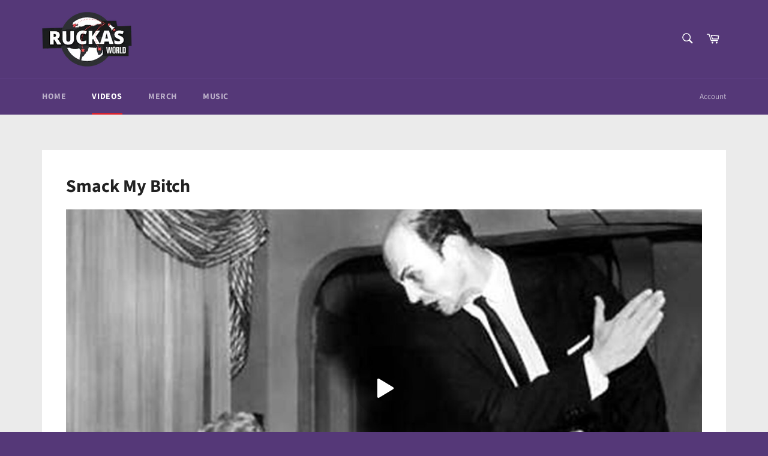

--- FILE ---
content_type: text/css; charset=utf-8
request_url: https://fonts.bunny.net/css?family=baloo-bhaijaan-2:400
body_size: 548
content:
/* latin */
@font-face {
  font-family: 'Baloo Bhaijaan 2';
  font-style: normal;
  font-weight: 400;
  font-stretch: 100%;
  src: url(https://fonts.bunny.net/baloo-bhaijaan-2/files/baloo-bhaijaan-2-latin-400-normal.woff2) format('woff2'), url(https://fonts.bunny.net/baloo-bhaijaan-2/files/baloo-bhaijaan-2-latin-400-normal.woff) format('woff'); 
  unicode-range: U+0000-00FF,U+0131,U+0152-0153,U+02BB-02BC,U+02C6,U+02DA,U+02DC,U+0304,U+0308,U+0329,U+2000-206F,U+20AC,U+2122,U+2191,U+2193,U+2212,U+2215,U+FEFF,U+FFFD;
}

/* arabic */
@font-face {
  font-family: 'Baloo Bhaijaan 2';
  font-style: normal;
  font-weight: 400;
  font-stretch: 100%;
  src: url(https://fonts.bunny.net/baloo-bhaijaan-2/files/baloo-bhaijaan-2-arabic-400-normal.woff2) format('woff2'), url(https://fonts.bunny.net/baloo-bhaijaan-2/files/baloo-bhaijaan-2-arabic-400-normal.woff) format('woff'); 
  unicode-range: U+0600-06FF,U+0750-077F,U+0870-088E,U+0890-0891,U+0897-08E1,U+08E3-08FF,U+200C-200E,U+2010-2011,U+204F,U+2E41,U+FB50-FDFF,U+FE70-FE74,U+FE76-FEFC,U+102E0-102FB,U+10E60-10E7E,U+10EC2-10EC4,U+10EFC-10EFF,U+1EE00-1EE03,U+1EE05-1EE1F,U+1EE21-1EE22,U+1EE24,U+1EE27,U+1EE29-1EE32,U+1EE34-1EE37,U+1EE39,U+1EE3B,U+1EE42,U+1EE47,U+1EE49,U+1EE4B,U+1EE4D-1EE4F,U+1EE51-1EE52,U+1EE54,U+1EE57,U+1EE59,U+1EE5B,U+1EE5D,U+1EE5F,U+1EE61-1EE62,U+1EE64,U+1EE67-1EE6A,U+1EE6C-1EE72,U+1EE74-1EE77,U+1EE79-1EE7C,U+1EE7E,U+1EE80-1EE89,U+1EE8B-1EE9B,U+1EEA1-1EEA3,U+1EEA5-1EEA9,U+1EEAB-1EEBB,U+1EEF0-1EEF1;
}

/* latin-ext */
@font-face {
  font-family: 'Baloo Bhaijaan 2';
  font-style: normal;
  font-weight: 400;
  font-stretch: 100%;
  src: url(https://fonts.bunny.net/baloo-bhaijaan-2/files/baloo-bhaijaan-2-latin-ext-400-normal.woff2) format('woff2'), url(https://fonts.bunny.net/baloo-bhaijaan-2/files/baloo-bhaijaan-2-latin-ext-400-normal.woff) format('woff'); 
  unicode-range: U+0100-02BA,U+02BD-02C5,U+02C7-02CC,U+02CE-02D7,U+02DD-02FF,U+0304,U+0308,U+0329,U+1D00-1DBF,U+1E00-1E9F,U+1EF2-1EFF,U+2020,U+20A0-20AB,U+20AD-20C0,U+2113,U+2C60-2C7F,U+A720-A7FF;
}

/* vietnamese */
@font-face {
  font-family: 'Baloo Bhaijaan 2';
  font-style: normal;
  font-weight: 400;
  font-stretch: 100%;
  src: url(https://fonts.bunny.net/baloo-bhaijaan-2/files/baloo-bhaijaan-2-vietnamese-400-normal.woff2) format('woff2'), url(https://fonts.bunny.net/baloo-bhaijaan-2/files/baloo-bhaijaan-2-vietnamese-400-normal.woff) format('woff'); 
  unicode-range: U+0102-0103,U+0110-0111,U+0128-0129,U+0168-0169,U+01A0-01A1,U+01AF-01B0,U+0300-0301,U+0303-0304,U+0308-0309,U+0323,U+0329,U+1EA0-1EF9,U+20AB;
}

